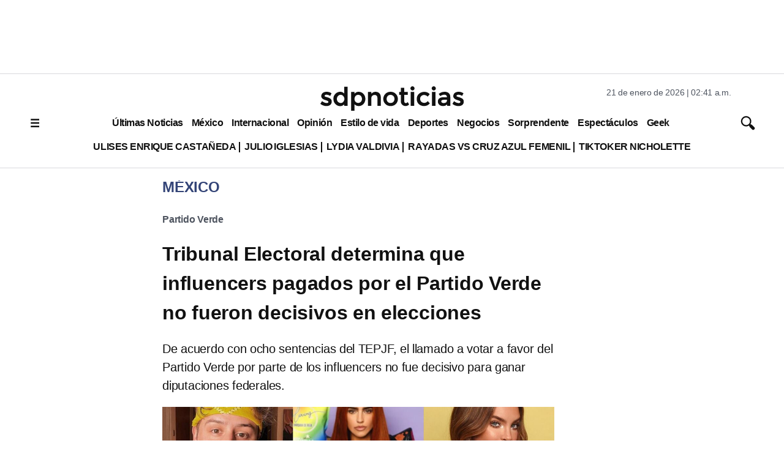

--- FILE ---
content_type: text/html; charset=utf-8
request_url: https://www.google.com/recaptcha/api2/aframe
body_size: 136
content:
<!DOCTYPE HTML><html><head><meta http-equiv="content-type" content="text/html; charset=UTF-8"></head><body><script nonce="AsdpX9CaBTCO6zBUdeD4pA">/** Anti-fraud and anti-abuse applications only. See google.com/recaptcha */ try{var clients={'sodar':'https://pagead2.googlesyndication.com/pagead/sodar?'};window.addEventListener("message",function(a){try{if(a.source===window.parent){var b=JSON.parse(a.data);var c=clients[b['id']];if(c){var d=document.createElement('img');d.src=c+b['params']+'&rc='+(localStorage.getItem("rc::a")?sessionStorage.getItem("rc::b"):"");window.document.body.appendChild(d);sessionStorage.setItem("rc::e",parseInt(sessionStorage.getItem("rc::e")||0)+1);localStorage.setItem("rc::h",'1768984915142');}}}catch(b){}});window.parent.postMessage("_grecaptcha_ready", "*");}catch(b){}</script></body></html>

--- FILE ---
content_type: application/javascript; charset=utf-8
request_url: https://fundingchoicesmessages.google.com/f/AGSKWxVAwxnqJqBbmaSYkd9x8D-05Q1CeBxN_tGnU8O0IvcCnx41t6cfHl1001kHIm_zPAFaxTLXFe38QX8BH8t_BXs7zKys8KoE1dFuTz4SkrFs_FHLuviiW8Lka7ju8YPGJC-HLtvvO46lKRr4ZqzPU3P_ro53GcoIvwUcN6AtaY-H1Vn7XirTNMc5uyeZ/__ad_run._323x120__ad_new_.120x600./banner468x80.
body_size: -1289
content:
window['7f34a7cd-26f1-42a1-99e4-0fd769e6a544'] = true;